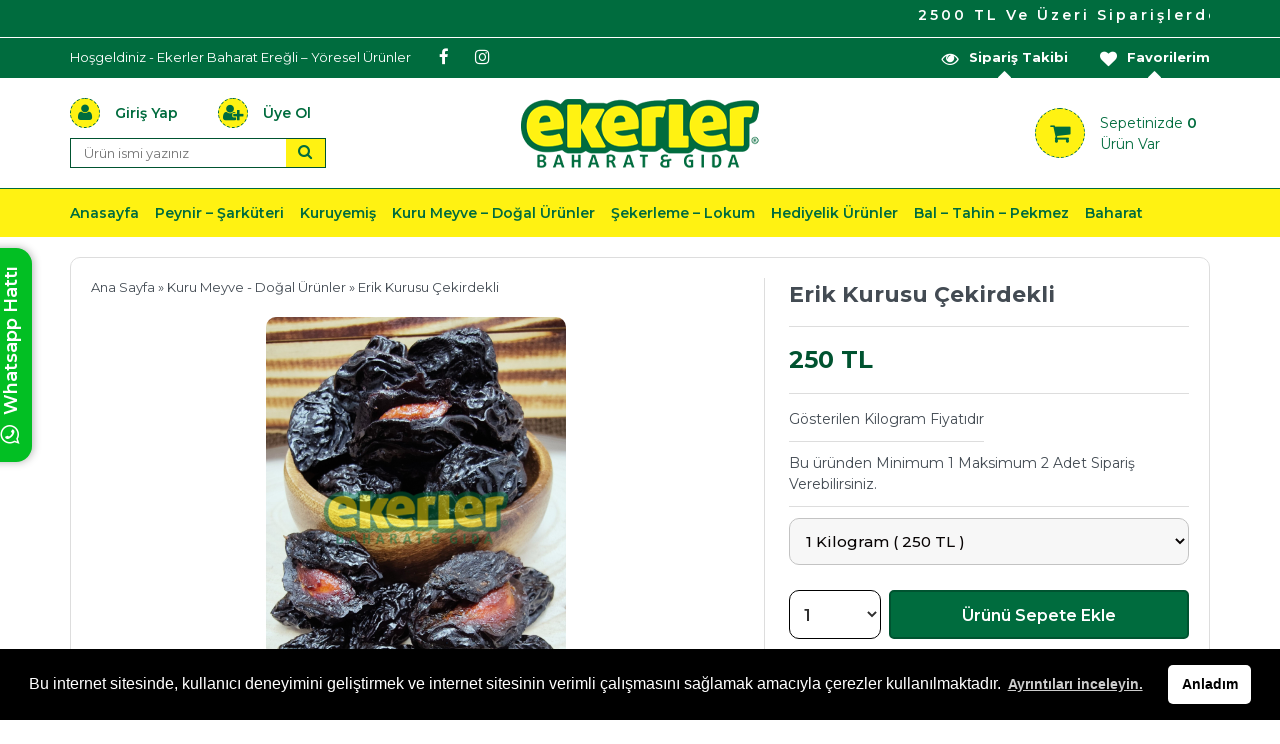

--- FILE ---
content_type: text/html; charset=UTF-8
request_url: https://ekerleryoresel.com/kuru-meyve-dogal-urunler/erik-kurusu-cekirdekli/?islem=ekle&id=9879
body_size: 10180
content:

<!DOCTYPE html>
<html lang="tr-TR">
<head>
<meta charset="utf-8">
<meta name="language" content="TR" />
<meta name="viewport" content="width=device-width, initial-scale=1, maximum-scale=1, user-scalable=no">


<link rel="profile" href="https://gmpg.org/xfn/11">
<link rel="shortcut icon" href="https://ekerleryoresel.com/wp-content/themes/2021/i/favicon.ico" type="image/x-icon"/>
<link rel="stylesheet" href="https://ekerleryoresel.com/wp-content/themes/2021/style.css" type="text/css" />
<link rel="stylesheet" href="https://ekerleryoresel.com/wp-content/themes/2021/hikaye/hikaye.css" type="text/css" />
<link rel="stylesheet" href="https://ekerleryoresel.com/wp-content/themes/2021/js/animate.css" type="text/css" />
<link rel="stylesheet" href="https://ekerleryoresel.com/wp-content/themes/2021/js/font/css/font-awesome.min.css" />

<script type="text/javascript" src="https://ekerleryoresel.com/wp-content/themes/2021/js/jquery.js"></script>
<script type="text/javascript" src="https://ekerleryoresel.com/wp-content/themes/2021/js/tabcontent.js"></script>
<script type="text/javascript" src="https://ekerleryoresel.com/wp-content/themes/2021/js/maskedinput.min.js"></script>

<link rel="stylesheet" type="text/css" href="https://ekerleryoresel.com/wp-content/themes/2021/js/slick/slick.css">
<link rel="stylesheet" type="text/css" href="https://ekerleryoresel.com/wp-content/themes/2021/js/slick/slick-theme.css">
<script src="https://ekerleryoresel.com/wp-content/themes/2021/js/slick/slick-2.js" type="text/javascript" charset="utf-8"></script>


		<!-- All in One SEO 4.4.3 - aioseo.com -->
		<title>Erik Kurusu Çekirdekli - Ekerler Baharat Ereğli - Yöresel Ürünler</title>
		<meta name="description" content="Erik Kurusu Çekirdekli Ekerler Baharat Ereğli kalitesiyle sizlerle. Erik Kurusu Çekirdekli ürünümüzü inceleyip isterseniz hemen sipariş verebilirsiniz." />
		<meta name="robots" content="max-image-preview:large" />
		<link rel="canonical" href="https://ekerleryoresel.com/kuru-meyve-dogal-urunler/erik-kurusu-cekirdekli/" />
		<meta name="generator" content="All in One SEO (AIOSEO) 4.4.3" />

		<!-- Global site tag (gtag.js) - Google Analytics -->
<script async src="https://www.googletagmanager.com/gtag/js?id=G-6QGS70VN9F"></script>
<script>
  window.dataLayer = window.dataLayer || [];
  function gtag(){dataLayer.push(arguments);}
  gtag('js', new Date());

  gtag('config', 'G-6QGS70VN9F');
</script>
		<meta property="og:locale" content="tr_TR" />
		<meta property="og:site_name" content="Ekerler Baharat Ereğli - Yöresel Ürünler - Ekerler Yöresel Lezzetler. Binlerce çeşit baharat, kuruyemiş, şarküteri ürünleri, bal, salça ve bakliyat ürünlerini online satış kanalı ile Türkiye’nin her bir köşesine gönderiyoruz." />
		<meta property="og:type" content="article" />
		<meta property="og:title" content="Erik Kurusu Çekirdekli - Ekerler Baharat Ereğli - Yöresel Ürünler" />
		<meta property="og:description" content="Erik Kurusu Çekirdekli Ekerler Baharat Ereğli kalitesiyle sizlerle. Erik Kurusu Çekirdekli ürünümüzü inceleyip isterseniz hemen sipariş verebilirsiniz." />
		<meta property="og:url" content="https://ekerleryoresel.com/kuru-meyve-dogal-urunler/erik-kurusu-cekirdekli/" />
		<meta property="article:published_time" content="2021-07-09T19:21:49+00:00" />
		<meta property="article:modified_time" content="2025-11-25T07:39:06+00:00" />
		<meta name="twitter:card" content="summary" />
		<meta name="twitter:title" content="Erik Kurusu Çekirdekli - Ekerler Baharat Ereğli - Yöresel Ürünler" />
		<meta name="twitter:description" content="Erik Kurusu Çekirdekli Ekerler Baharat Ereğli kalitesiyle sizlerle. Erik Kurusu Çekirdekli ürünümüzü inceleyip isterseniz hemen sipariş verebilirsiniz." />
		<script type="application/ld+json" class="aioseo-schema">
			{"@context":"https:\/\/schema.org","@graph":[{"@type":"BlogPosting","@id":"https:\/\/ekerleryoresel.com\/kuru-meyve-dogal-urunler\/erik-kurusu-cekirdekli\/#blogposting","name":"Erik Kurusu \u00c7ekirdekli - Ekerler Baharat Ere\u011fli - Y\u00f6resel \u00dcr\u00fcnler","headline":"Erik Kurusu \u00c7ekirdekli","author":{"@id":"https:\/\/ekerleryoresel.com\/author\/ekerler\/#author"},"publisher":{"@id":"https:\/\/ekerleryoresel.com\/#organization"},"image":{"@type":"ImageObject","url":"https:\/\/ekerleryoresel.com\/wp-content\/uploads\/erik-kurusu-cekirdekli-scaled.jpg","width":1920,"height":2560},"datePublished":"2021-07-09T19:21:49+03:00","dateModified":"2025-11-25T07:39:06+03:00","inLanguage":"tr-TR","mainEntityOfPage":{"@id":"https:\/\/ekerleryoresel.com\/kuru-meyve-dogal-urunler\/erik-kurusu-cekirdekli\/#webpage"},"isPartOf":{"@id":"https:\/\/ekerleryoresel.com\/kuru-meyve-dogal-urunler\/erik-kurusu-cekirdekli\/#webpage"},"articleSection":"Kuru Meyve - Do\u011fal \u00dcr\u00fcnler"},{"@type":"BreadcrumbList","@id":"https:\/\/ekerleryoresel.com\/kuru-meyve-dogal-urunler\/erik-kurusu-cekirdekli\/#breadcrumblist","itemListElement":[{"@type":"ListItem","@id":"https:\/\/ekerleryoresel.com\/#listItem","position":1,"item":{"@type":"WebPage","@id":"https:\/\/ekerleryoresel.com\/","name":"Ana Sayfa","description":"Ekerler Y\u00f6resel Lezzetler. Binlerce \u00e7e\u015fit baharat, kuruyemi\u015f, \u015fark\u00fcteri \u00fcr\u00fcnleri, bal, sal\u00e7a ve bakliyat \u00fcr\u00fcnlerini online sat\u0131\u015f kanal\u0131 ile T\u00fcrkiye\u2019nin her bir k\u00f6\u015fesine g\u00f6nderiyoruz.","url":"https:\/\/ekerleryoresel.com\/"},"nextItem":"https:\/\/ekerleryoresel.com\/kategori\/kuru-meyve-dogal-urunler\/#listItem"},{"@type":"ListItem","@id":"https:\/\/ekerleryoresel.com\/kategori\/kuru-meyve-dogal-urunler\/#listItem","position":2,"item":{"@type":"WebPage","@id":"https:\/\/ekerleryoresel.com\/kategori\/kuru-meyve-dogal-urunler\/","name":"Kuru Meyve - Do\u011fal \u00dcr\u00fcnler","description":"Erik Kurusu \u00c7ekirdekli Ekerler Baharat Ere\u011fli kalitesiyle sizlerle. Erik Kurusu \u00c7ekirdekli \u00fcr\u00fcn\u00fcm\u00fcz\u00fc inceleyip isterseniz hemen sipari\u015f verebilirsiniz.","url":"https:\/\/ekerleryoresel.com\/kategori\/kuru-meyve-dogal-urunler\/"},"nextItem":"https:\/\/ekerleryoresel.com\/kuru-meyve-dogal-urunler\/erik-kurusu-cekirdekli\/#listItem","previousItem":"https:\/\/ekerleryoresel.com\/#listItem"},{"@type":"ListItem","@id":"https:\/\/ekerleryoresel.com\/kuru-meyve-dogal-urunler\/erik-kurusu-cekirdekli\/#listItem","position":3,"item":{"@type":"WebPage","@id":"https:\/\/ekerleryoresel.com\/kuru-meyve-dogal-urunler\/erik-kurusu-cekirdekli\/","name":"Erik Kurusu \u00c7ekirdekli","description":"Erik Kurusu \u00c7ekirdekli Ekerler Baharat Ere\u011fli kalitesiyle sizlerle. Erik Kurusu \u00c7ekirdekli \u00fcr\u00fcn\u00fcm\u00fcz\u00fc inceleyip isterseniz hemen sipari\u015f verebilirsiniz.","url":"https:\/\/ekerleryoresel.com\/kuru-meyve-dogal-urunler\/erik-kurusu-cekirdekli\/"},"previousItem":"https:\/\/ekerleryoresel.com\/kategori\/kuru-meyve-dogal-urunler\/#listItem"}]},{"@type":"Organization","@id":"https:\/\/ekerleryoresel.com\/#organization","name":"Ekerler Baharat Ere\u011fli - Y\u00f6resel \u00dcr\u00fcnler","url":"https:\/\/ekerleryoresel.com\/"},{"@type":"Person","@id":"https:\/\/ekerleryoresel.com\/author\/ekerler\/#author","url":"https:\/\/ekerleryoresel.com\/author\/ekerler\/","name":"ekerler","image":{"@type":"ImageObject","@id":"https:\/\/ekerleryoresel.com\/kuru-meyve-dogal-urunler\/erik-kurusu-cekirdekli\/#authorImage","url":"https:\/\/secure.gravatar.com\/avatar\/787af725be1919a172e56d2d48161e3c?s=96&d=mm&r=g","width":96,"height":96,"caption":"ekerler"}},{"@type":"WebPage","@id":"https:\/\/ekerleryoresel.com\/kuru-meyve-dogal-urunler\/erik-kurusu-cekirdekli\/#webpage","url":"https:\/\/ekerleryoresel.com\/kuru-meyve-dogal-urunler\/erik-kurusu-cekirdekli\/","name":"Erik Kurusu \u00c7ekirdekli - Ekerler Baharat Ere\u011fli - Y\u00f6resel \u00dcr\u00fcnler","description":"Erik Kurusu \u00c7ekirdekli Ekerler Baharat Ere\u011fli kalitesiyle sizlerle. Erik Kurusu \u00c7ekirdekli \u00fcr\u00fcn\u00fcm\u00fcz\u00fc inceleyip isterseniz hemen sipari\u015f verebilirsiniz.","inLanguage":"tr-TR","isPartOf":{"@id":"https:\/\/ekerleryoresel.com\/#website"},"breadcrumb":{"@id":"https:\/\/ekerleryoresel.com\/kuru-meyve-dogal-urunler\/erik-kurusu-cekirdekli\/#breadcrumblist"},"author":{"@id":"https:\/\/ekerleryoresel.com\/author\/ekerler\/#author"},"creator":{"@id":"https:\/\/ekerleryoresel.com\/author\/ekerler\/#author"},"image":{"@type":"ImageObject","url":"https:\/\/ekerleryoresel.com\/wp-content\/uploads\/erik-kurusu-cekirdekli-scaled.jpg","@id":"https:\/\/ekerleryoresel.com\/#mainImage","width":1920,"height":2560},"primaryImageOfPage":{"@id":"https:\/\/ekerleryoresel.com\/kuru-meyve-dogal-urunler\/erik-kurusu-cekirdekli\/#mainImage"},"datePublished":"2021-07-09T19:21:49+03:00","dateModified":"2025-11-25T07:39:06+03:00"},{"@type":"WebSite","@id":"https:\/\/ekerleryoresel.com\/#website","url":"https:\/\/ekerleryoresel.com\/","name":"Ekerler Baharat Ere\u011fli - Y\u00f6resel \u00dcr\u00fcnler","description":"Ekerler Y\u00f6resel Lezzetler. Binlerce \u00e7e\u015fit baharat, kuruyemi\u015f, \u015fark\u00fcteri \u00fcr\u00fcnleri, bal, sal\u00e7a ve bakliyat \u00fcr\u00fcnlerini online sat\u0131\u015f kanal\u0131 ile T\u00fcrkiye\u2019nin her bir k\u00f6\u015fesine g\u00f6nderiyoruz.","inLanguage":"tr-TR","publisher":{"@id":"https:\/\/ekerleryoresel.com\/#organization"}}]}
		</script>
		<!-- All in One SEO -->

<link rel="alternate" type="application/rss+xml" title="Ekerler Baharat Ereğli - Yöresel Ürünler &raquo; Erik Kurusu Çekirdekli yorum beslemesi" href="https://ekerleryoresel.com/kuru-meyve-dogal-urunler/erik-kurusu-cekirdekli/feed/" />
<script type="text/javascript">
window._wpemojiSettings = {"baseUrl":"https:\/\/s.w.org\/images\/core\/emoji\/14.0.0\/72x72\/","ext":".png","svgUrl":"https:\/\/s.w.org\/images\/core\/emoji\/14.0.0\/svg\/","svgExt":".svg","source":{"concatemoji":"https:\/\/ekerleryoresel.com\/wp-includes\/js\/wp-emoji-release.min.js?ver=6.2.6"}};
/*! This file is auto-generated */
!function(e,a,t){var n,r,o,i=a.createElement("canvas"),p=i.getContext&&i.getContext("2d");function s(e,t){p.clearRect(0,0,i.width,i.height),p.fillText(e,0,0);e=i.toDataURL();return p.clearRect(0,0,i.width,i.height),p.fillText(t,0,0),e===i.toDataURL()}function c(e){var t=a.createElement("script");t.src=e,t.defer=t.type="text/javascript",a.getElementsByTagName("head")[0].appendChild(t)}for(o=Array("flag","emoji"),t.supports={everything:!0,everythingExceptFlag:!0},r=0;r<o.length;r++)t.supports[o[r]]=function(e){if(p&&p.fillText)switch(p.textBaseline="top",p.font="600 32px Arial",e){case"flag":return s("\ud83c\udff3\ufe0f\u200d\u26a7\ufe0f","\ud83c\udff3\ufe0f\u200b\u26a7\ufe0f")?!1:!s("\ud83c\uddfa\ud83c\uddf3","\ud83c\uddfa\u200b\ud83c\uddf3")&&!s("\ud83c\udff4\udb40\udc67\udb40\udc62\udb40\udc65\udb40\udc6e\udb40\udc67\udb40\udc7f","\ud83c\udff4\u200b\udb40\udc67\u200b\udb40\udc62\u200b\udb40\udc65\u200b\udb40\udc6e\u200b\udb40\udc67\u200b\udb40\udc7f");case"emoji":return!s("\ud83e\udef1\ud83c\udffb\u200d\ud83e\udef2\ud83c\udfff","\ud83e\udef1\ud83c\udffb\u200b\ud83e\udef2\ud83c\udfff")}return!1}(o[r]),t.supports.everything=t.supports.everything&&t.supports[o[r]],"flag"!==o[r]&&(t.supports.everythingExceptFlag=t.supports.everythingExceptFlag&&t.supports[o[r]]);t.supports.everythingExceptFlag=t.supports.everythingExceptFlag&&!t.supports.flag,t.DOMReady=!1,t.readyCallback=function(){t.DOMReady=!0},t.supports.everything||(n=function(){t.readyCallback()},a.addEventListener?(a.addEventListener("DOMContentLoaded",n,!1),e.addEventListener("load",n,!1)):(e.attachEvent("onload",n),a.attachEvent("onreadystatechange",function(){"complete"===a.readyState&&t.readyCallback()})),(e=t.source||{}).concatemoji?c(e.concatemoji):e.wpemoji&&e.twemoji&&(c(e.twemoji),c(e.wpemoji)))}(window,document,window._wpemojiSettings);
</script>
<style type="text/css">
img.wp-smiley,
img.emoji {
	display: inline !important;
	border: none !important;
	box-shadow: none !important;
	height: 1em !important;
	width: 1em !important;
	margin: 0 0.07em !important;
	vertical-align: -0.1em !important;
	background: none !important;
	padding: 0 !important;
}
</style>
	<link rel='stylesheet' id='wp-block-library-css' href='https://ekerleryoresel.com/wp-includes/css/dist/block-library/style.min.css?ver=6.2.6' type='text/css' media='all' />
<link rel='stylesheet' id='classic-theme-styles-css' href='https://ekerleryoresel.com/wp-includes/css/classic-themes.min.css?ver=6.2.6' type='text/css' media='all' />
<style id='global-styles-inline-css' type='text/css'>
body{--wp--preset--color--black: #000000;--wp--preset--color--cyan-bluish-gray: #abb8c3;--wp--preset--color--white: #ffffff;--wp--preset--color--pale-pink: #f78da7;--wp--preset--color--vivid-red: #cf2e2e;--wp--preset--color--luminous-vivid-orange: #ff6900;--wp--preset--color--luminous-vivid-amber: #fcb900;--wp--preset--color--light-green-cyan: #7bdcb5;--wp--preset--color--vivid-green-cyan: #00d084;--wp--preset--color--pale-cyan-blue: #8ed1fc;--wp--preset--color--vivid-cyan-blue: #0693e3;--wp--preset--color--vivid-purple: #9b51e0;--wp--preset--gradient--vivid-cyan-blue-to-vivid-purple: linear-gradient(135deg,rgba(6,147,227,1) 0%,rgb(155,81,224) 100%);--wp--preset--gradient--light-green-cyan-to-vivid-green-cyan: linear-gradient(135deg,rgb(122,220,180) 0%,rgb(0,208,130) 100%);--wp--preset--gradient--luminous-vivid-amber-to-luminous-vivid-orange: linear-gradient(135deg,rgba(252,185,0,1) 0%,rgba(255,105,0,1) 100%);--wp--preset--gradient--luminous-vivid-orange-to-vivid-red: linear-gradient(135deg,rgba(255,105,0,1) 0%,rgb(207,46,46) 100%);--wp--preset--gradient--very-light-gray-to-cyan-bluish-gray: linear-gradient(135deg,rgb(238,238,238) 0%,rgb(169,184,195) 100%);--wp--preset--gradient--cool-to-warm-spectrum: linear-gradient(135deg,rgb(74,234,220) 0%,rgb(151,120,209) 20%,rgb(207,42,186) 40%,rgb(238,44,130) 60%,rgb(251,105,98) 80%,rgb(254,248,76) 100%);--wp--preset--gradient--blush-light-purple: linear-gradient(135deg,rgb(255,206,236) 0%,rgb(152,150,240) 100%);--wp--preset--gradient--blush-bordeaux: linear-gradient(135deg,rgb(254,205,165) 0%,rgb(254,45,45) 50%,rgb(107,0,62) 100%);--wp--preset--gradient--luminous-dusk: linear-gradient(135deg,rgb(255,203,112) 0%,rgb(199,81,192) 50%,rgb(65,88,208) 100%);--wp--preset--gradient--pale-ocean: linear-gradient(135deg,rgb(255,245,203) 0%,rgb(182,227,212) 50%,rgb(51,167,181) 100%);--wp--preset--gradient--electric-grass: linear-gradient(135deg,rgb(202,248,128) 0%,rgb(113,206,126) 100%);--wp--preset--gradient--midnight: linear-gradient(135deg,rgb(2,3,129) 0%,rgb(40,116,252) 100%);--wp--preset--duotone--dark-grayscale: url('#wp-duotone-dark-grayscale');--wp--preset--duotone--grayscale: url('#wp-duotone-grayscale');--wp--preset--duotone--purple-yellow: url('#wp-duotone-purple-yellow');--wp--preset--duotone--blue-red: url('#wp-duotone-blue-red');--wp--preset--duotone--midnight: url('#wp-duotone-midnight');--wp--preset--duotone--magenta-yellow: url('#wp-duotone-magenta-yellow');--wp--preset--duotone--purple-green: url('#wp-duotone-purple-green');--wp--preset--duotone--blue-orange: url('#wp-duotone-blue-orange');--wp--preset--font-size--small: 13px;--wp--preset--font-size--medium: 20px;--wp--preset--font-size--large: 36px;--wp--preset--font-size--x-large: 42px;--wp--preset--spacing--20: 0.44rem;--wp--preset--spacing--30: 0.67rem;--wp--preset--spacing--40: 1rem;--wp--preset--spacing--50: 1.5rem;--wp--preset--spacing--60: 2.25rem;--wp--preset--spacing--70: 3.38rem;--wp--preset--spacing--80: 5.06rem;--wp--preset--shadow--natural: 6px 6px 9px rgba(0, 0, 0, 0.2);--wp--preset--shadow--deep: 12px 12px 50px rgba(0, 0, 0, 0.4);--wp--preset--shadow--sharp: 6px 6px 0px rgba(0, 0, 0, 0.2);--wp--preset--shadow--outlined: 6px 6px 0px -3px rgba(255, 255, 255, 1), 6px 6px rgba(0, 0, 0, 1);--wp--preset--shadow--crisp: 6px 6px 0px rgba(0, 0, 0, 1);}:where(.is-layout-flex){gap: 0.5em;}body .is-layout-flow > .alignleft{float: left;margin-inline-start: 0;margin-inline-end: 2em;}body .is-layout-flow > .alignright{float: right;margin-inline-start: 2em;margin-inline-end: 0;}body .is-layout-flow > .aligncenter{margin-left: auto !important;margin-right: auto !important;}body .is-layout-constrained > .alignleft{float: left;margin-inline-start: 0;margin-inline-end: 2em;}body .is-layout-constrained > .alignright{float: right;margin-inline-start: 2em;margin-inline-end: 0;}body .is-layout-constrained > .aligncenter{margin-left: auto !important;margin-right: auto !important;}body .is-layout-constrained > :where(:not(.alignleft):not(.alignright):not(.alignfull)){max-width: var(--wp--style--global--content-size);margin-left: auto !important;margin-right: auto !important;}body .is-layout-constrained > .alignwide{max-width: var(--wp--style--global--wide-size);}body .is-layout-flex{display: flex;}body .is-layout-flex{flex-wrap: wrap;align-items: center;}body .is-layout-flex > *{margin: 0;}:where(.wp-block-columns.is-layout-flex){gap: 2em;}.has-black-color{color: var(--wp--preset--color--black) !important;}.has-cyan-bluish-gray-color{color: var(--wp--preset--color--cyan-bluish-gray) !important;}.has-white-color{color: var(--wp--preset--color--white) !important;}.has-pale-pink-color{color: var(--wp--preset--color--pale-pink) !important;}.has-vivid-red-color{color: var(--wp--preset--color--vivid-red) !important;}.has-luminous-vivid-orange-color{color: var(--wp--preset--color--luminous-vivid-orange) !important;}.has-luminous-vivid-amber-color{color: var(--wp--preset--color--luminous-vivid-amber) !important;}.has-light-green-cyan-color{color: var(--wp--preset--color--light-green-cyan) !important;}.has-vivid-green-cyan-color{color: var(--wp--preset--color--vivid-green-cyan) !important;}.has-pale-cyan-blue-color{color: var(--wp--preset--color--pale-cyan-blue) !important;}.has-vivid-cyan-blue-color{color: var(--wp--preset--color--vivid-cyan-blue) !important;}.has-vivid-purple-color{color: var(--wp--preset--color--vivid-purple) !important;}.has-black-background-color{background-color: var(--wp--preset--color--black) !important;}.has-cyan-bluish-gray-background-color{background-color: var(--wp--preset--color--cyan-bluish-gray) !important;}.has-white-background-color{background-color: var(--wp--preset--color--white) !important;}.has-pale-pink-background-color{background-color: var(--wp--preset--color--pale-pink) !important;}.has-vivid-red-background-color{background-color: var(--wp--preset--color--vivid-red) !important;}.has-luminous-vivid-orange-background-color{background-color: var(--wp--preset--color--luminous-vivid-orange) !important;}.has-luminous-vivid-amber-background-color{background-color: var(--wp--preset--color--luminous-vivid-amber) !important;}.has-light-green-cyan-background-color{background-color: var(--wp--preset--color--light-green-cyan) !important;}.has-vivid-green-cyan-background-color{background-color: var(--wp--preset--color--vivid-green-cyan) !important;}.has-pale-cyan-blue-background-color{background-color: var(--wp--preset--color--pale-cyan-blue) !important;}.has-vivid-cyan-blue-background-color{background-color: var(--wp--preset--color--vivid-cyan-blue) !important;}.has-vivid-purple-background-color{background-color: var(--wp--preset--color--vivid-purple) !important;}.has-black-border-color{border-color: var(--wp--preset--color--black) !important;}.has-cyan-bluish-gray-border-color{border-color: var(--wp--preset--color--cyan-bluish-gray) !important;}.has-white-border-color{border-color: var(--wp--preset--color--white) !important;}.has-pale-pink-border-color{border-color: var(--wp--preset--color--pale-pink) !important;}.has-vivid-red-border-color{border-color: var(--wp--preset--color--vivid-red) !important;}.has-luminous-vivid-orange-border-color{border-color: var(--wp--preset--color--luminous-vivid-orange) !important;}.has-luminous-vivid-amber-border-color{border-color: var(--wp--preset--color--luminous-vivid-amber) !important;}.has-light-green-cyan-border-color{border-color: var(--wp--preset--color--light-green-cyan) !important;}.has-vivid-green-cyan-border-color{border-color: var(--wp--preset--color--vivid-green-cyan) !important;}.has-pale-cyan-blue-border-color{border-color: var(--wp--preset--color--pale-cyan-blue) !important;}.has-vivid-cyan-blue-border-color{border-color: var(--wp--preset--color--vivid-cyan-blue) !important;}.has-vivid-purple-border-color{border-color: var(--wp--preset--color--vivid-purple) !important;}.has-vivid-cyan-blue-to-vivid-purple-gradient-background{background: var(--wp--preset--gradient--vivid-cyan-blue-to-vivid-purple) !important;}.has-light-green-cyan-to-vivid-green-cyan-gradient-background{background: var(--wp--preset--gradient--light-green-cyan-to-vivid-green-cyan) !important;}.has-luminous-vivid-amber-to-luminous-vivid-orange-gradient-background{background: var(--wp--preset--gradient--luminous-vivid-amber-to-luminous-vivid-orange) !important;}.has-luminous-vivid-orange-to-vivid-red-gradient-background{background: var(--wp--preset--gradient--luminous-vivid-orange-to-vivid-red) !important;}.has-very-light-gray-to-cyan-bluish-gray-gradient-background{background: var(--wp--preset--gradient--very-light-gray-to-cyan-bluish-gray) !important;}.has-cool-to-warm-spectrum-gradient-background{background: var(--wp--preset--gradient--cool-to-warm-spectrum) !important;}.has-blush-light-purple-gradient-background{background: var(--wp--preset--gradient--blush-light-purple) !important;}.has-blush-bordeaux-gradient-background{background: var(--wp--preset--gradient--blush-bordeaux) !important;}.has-luminous-dusk-gradient-background{background: var(--wp--preset--gradient--luminous-dusk) !important;}.has-pale-ocean-gradient-background{background: var(--wp--preset--gradient--pale-ocean) !important;}.has-electric-grass-gradient-background{background: var(--wp--preset--gradient--electric-grass) !important;}.has-midnight-gradient-background{background: var(--wp--preset--gradient--midnight) !important;}.has-small-font-size{font-size: var(--wp--preset--font-size--small) !important;}.has-medium-font-size{font-size: var(--wp--preset--font-size--medium) !important;}.has-large-font-size{font-size: var(--wp--preset--font-size--large) !important;}.has-x-large-font-size{font-size: var(--wp--preset--font-size--x-large) !important;}
.wp-block-navigation a:where(:not(.wp-element-button)){color: inherit;}
:where(.wp-block-columns.is-layout-flex){gap: 2em;}
.wp-block-pullquote{font-size: 1.5em;line-height: 1.6;}
</style>
<link rel='stylesheet' id='nsc_bar_nice-cookie-consent-css' href='https://ekerleryoresel.com/wp-content/plugins/beautiful-and-responsive-cookie-consent/public/cookieNSCconsent.min.css?ver=2.15.0' type='text/css' media='all' />
<link rel='stylesheet' id='jquery-auto-complete-css' href='https://ekerleryoresel.com/wp-content/themes/2021/js/jquery.auto-complete.css?ver=1.0.7' type='text/css' media='all' />
<script type='text/javascript' src='https://ekerleryoresel.com/wp-content/themes/2021/admin/js/javas.js?ver=1.0' id='javas-js'></script>
<script type='text/javascript' src='https://ekerleryoresel.com/wp-includes/js/jquery/jquery.min.js?ver=3.6.4' id='jquery-core-js'></script>
<script type='text/javascript' src='https://ekerleryoresel.com/wp-includes/js/jquery/jquery-migrate.min.js?ver=3.4.0' id='jquery-migrate-js'></script>
<link rel="https://api.w.org/" href="https://ekerleryoresel.com/wp-json/" /><link rel="alternate" type="application/json" href="https://ekerleryoresel.com/wp-json/wp/v2/posts/1434" /><link rel="EditURI" type="application/rsd+xml" title="RSD" href="https://ekerleryoresel.com/xmlrpc.php?rsd" />
<link rel="wlwmanifest" type="application/wlwmanifest+xml" href="https://ekerleryoresel.com/wp-includes/wlwmanifest.xml" />
<link rel='shortlink' href='https://ekerleryoresel.com/?p=1434' />
<link rel="alternate" type="application/json+oembed" href="https://ekerleryoresel.com/wp-json/oembed/1.0/embed?url=https%3A%2F%2Fekerleryoresel.com%2Fkuru-meyve-dogal-urunler%2Ferik-kurusu-cekirdekli%2F" />
<link rel="alternate" type="text/xml+oembed" href="https://ekerleryoresel.com/wp-json/oembed/1.0/embed?url=https%3A%2F%2Fekerleryoresel.com%2Fkuru-meyve-dogal-urunler%2Ferik-kurusu-cekirdekli%2F&#038;format=xml" />

</head>

<body>

<div class="uyari-k22">
<div class="ortala">
<marquee direction="left" width="100%">2500 TL Ve Üzeri Siparişlerde Ücretsiz Kargo...</marquee>
</div>
</div>

<div id="mydiv"><p>Bu Ürün Stoklarımızda Bulunmuyor. Daha Sonra Tekrar Deneyiniz.</p></div><script>setTimeout(function() { $("#mydiv").fadeOut("fast"); }, 2000);</script>

<div class="tamsite">

<div class="ust">
<div class="ortala">

<div class="ustsol">
<span>Hoşgeldiniz - Ekerler Baharat Ereğli &#8211; Yöresel Ürünler</span>
<a href="https://www.facebook.com/ekerler_yoresel/" target="_blank"><i class="fa fa-facebook"></i></a><a href="https://www.instagram.com/ekerler_yoresel/" target="_blank"><i class="fa fa-instagram"></i></a></div>

<div class="ustsag">
<p><a href="https://ekerleryoresel.com/hesabim"><i class="fa fa-heart"></i>Favorilerim</a></p>
<p><a href="https://ekerleryoresel.com/siparisler/"><i class="fa fa-eye"></i>Sipariş Takibi</a></p>
</div>

</div>
</div>

<div class="tmz"></div>

<div class="ortala">

<div class="ilkbar">

<a href="https://ekerleryoresel.com/hesabim"><i class="fa fa-user"></i><p>Giriş Yap</p></a>
<a href="https://ekerleryoresel.com/hesabim?sayfa=uyelik"><i class="fa fa-user-plus"></i><p>Üye Ol</p></a>

<div class="arama">
<form id="searchform" method="post" action="https://ekerleryoresel.com">
<input type="text" placeholder="Ürün ismi yazınız" name="s" id="searchbox" class="search-autocomplete" />
<button type="submit" id="searchbutton"><i class="fa fa-search"></i></button>
</form>
</div>

</div>

<div class="logo"><a href="https://ekerleryoresel.com" title="Ekerler Baharat Ereğli &#8211; Yöresel Ürünler"></a></div>

<div class="usepet2">

<a href="https://ekerleryoresel.com/sepet/">
<p>Sepetinizde <b>0</b> Ürün Var</p>
<i class="fa fa-shopping-cart"></i>
</a>

</div>

</div>

<div class="tmz"></div>

<div class="ara-alan">
<div class="ortala1">
<div id="anamenu" class="menu-ust-menu-container"><ul id="menu-ust-menu" class="anamenu"><li id="menu-item-1124"><a href="https://ekerleryoresel.com/"><img src="">Anasayfa</a></li>
<li id="menu-item-106"><a href="https://ekerleryoresel.com/kategori/peynir-sarkuteri/"><img src="">Peynir &#8211; Şarküteri</a></li>
<li id="menu-item-107"><a href="https://ekerleryoresel.com/kategori/kuruyemis/"><img src="">Kuruyemiş</a></li>
<li id="menu-item-987"><a href="https://ekerleryoresel.com/kategori/kuru-meyve-dogal-urunler/"><img src="">Kuru Meyve &#8211; Doğal Ürünler</a></li>
<li id="menu-item-108"><a href="https://ekerleryoresel.com/kategori/sekerleme-lokum/"><img src="">Şekerleme &#8211; Lokum</a></li>
<li id="menu-item-1122"><a href="https://ekerleryoresel.com/kategori/hediyelik-urunler/"><img src="">Hediyelik Ürünler</a></li>
<li id="menu-item-110"><a href="https://ekerleryoresel.com/kategori/bal-tahin-pekmez/"><img src="">Bal &#8211; Tahin &#8211; Pekmez</a></li>
<li id="menu-item-105"><a href="https://ekerleryoresel.com/kategori/baharat/"><img src="">Baharat</a></li>
<li id="menu-item-284"><a href="https://ekerleryoresel.com/kategori/bakliyat/"><img src="">Bakliyat</a></li>
</ul></div></div>
</div>

<div class="tmz"></div>


<div class="ortala">


<div class="tambar">
<div class="ickapla">



<div class="dtysol">
<div class="neredeyim"><a href="https://ekerleryoresel.com">Ana Sayfa</a>  &raquo;  <a href="https://ekerleryoresel.com/kategori/kuru-meyve-dogal-urunler/">Kuru Meyve - Doğal Ürünler</a> &raquo; Erik Kurusu Çekirdekli</div>
<div class="manset icgaleri">


<section class="vertical-center1 slider">

<div class="mansetic"><a data-fancybox-group="tfgallery" data-fancybox="gallery" href="https://ekerleryoresel.com/wp-content/uploads/erik-kurusu-cekirdekli-scaled.jpg"><img src="https://ekerleryoresel.com/wp-content/uploads/erik-kurusu-cekirdekli-scaled.jpg" alt="foto" /></a></div>
<div class="mansetic"><a data-fancybox-group="tfgallery" data-fancybox="gallery" href="https://ekerleryoresel.com/wp-content/uploads/erik-kurusu-cekirdekli-1-scaled.jpg"><img src="https://ekerleryoresel.com/wp-content/uploads/erik-kurusu-cekirdekli-1-scaled.jpg" alt="foto" /></a></div>

</section>

</div>

<script type="text/javascript">
$(document).on('ready', function() {
	$(".vertical-center1").slick({
		slidesPerRow: 1,
		slidesToShow: 1,
		slidesToScroll: 1,
		autoplay: true,
		dots: false,
		vertical: false,
		centerMode: false,
		arrows: true,
		nextArrow: '<i class="fa fa-arrow-right enikinci"></i>',
		prevArrow: '<i class="fa fa-arrow-left enbirinci"></i>',
	});
});
</script></div>

<div class="dtysag">

<div class="urun-dty-sag">

<h1>Erik Kurusu Çekirdekli</h1>

<div class="urun-dty-fiyat">
<span> </span><p>250 TL</p>
</div>

<div class="tmz"></div>

 

<div class="kisakisa">
<p>Gösterilen Kilogram Fiyatıdır</p>
<p>Bu üründen Minimum 1 Maksimum 2 Adet Sipariş Verebilirsiniz.</p>
</div>

<div class="tmz"></div>

<div class="dty-butonlar">



<form method="get" action="">



<select name="ozellik" class="yrm-sec">
<option value="1 Kilogram">1 Kilogram ( 250 TL )</option>
<option value="750 Gram">750 Gram ( 187.5 TL )</option>
<option value="500 Gram">500 Gram ( 125 TL )</option>
</select>


<select name="adet" class="dty-sec">
<option value="1">1</option><option value="2">2</option> 
</select>

<input type="hidden" name="islem" value="ekle" readonly />
<input type="hidden" name="id" value="1434" readonly />

<input type="submit" value="Ürünü Sepete Ekle" class="dty-tamam" />

</form>



</div>

<a href="https://api.whatsapp.com/send?phone=905323820200&text=Erik Kurusu Çekirdekli hakkında bilgi almak istiyorum..." class="sepetwhatsapp" target="_blank">
<i class="fa fa-whatsapp"></i> Whatsapp'dan Bilgi Almak İster misiniz ?</a>

<div class="dty-text">


<div class="tmz"></div>

<p><b>Stok Kodu : </b> 2710316</p>

</div>


</div>

</div>

<div class="tmz"></div>

<div class="icmenu">
<div id="fetabs">
<ul>
<li class="selected"><a href="#" rel="fetab1"><i class="fa fa-info-circle"></i> Ürün Açıklaması</a></li>
<li><a href="#" rel="fetab2"><i class="fa fa-comments"></i> Önerileriniz</a></li>
<li><a href="#" rel="fetab3"><i class="fa fa-shopping-cart"></i> Teslimat & İade & Ödeme</a></li>
<li><a href="#" rel="fetab4"><i class="fa fa-eye"></i> Yorumlar</a></li>
</ul>
</div>
</div>

<div id="fetab1">
<div class="icerik"></div>
<!-- Go to www.addthis.com/dashboard to customize your tools --> <script type="text/javascript" src="//s7.addthis.com/js/300/addthis_widget.js#pubid=ra-60d77f6fadcb8faf"></script> 
<div class="tmz"></div>
<div class="sosyal">
<p>Ürünü Sosyal Medyada Tanıdıklarınıza Önermek İster misiniz ?</p>
<!-- Go to www.addthis.com/dashboard to customize your tools --> <div class="addthis_inline_share_toolbox"></div> 
</div>
<div class="tmz"></div></div>

<div id="fetab2">
<div class="icerik">

<form method="post" action="">

<input class="yrm-input" type="text" name="adsoyad" value="" placeholder="Adınız - Soyadınız" />

<input class="yrm-input" type="text" name="telefon" value="" placeholder="Telefon Numaranız" />

<select class="yrm-sec" name="sorun">
<option value="Ürün Açıklaması Yetersiz">Ürün Açıklaması Yetersiz</option>
<option value="Açıklamada Verilen Bilgilerde Problem Var">Açıklamada Verilen Bilgilerde Problem Var</option>
<option value="Sayfada Teknik Bir Problem Var">Sayfada Teknik Bir Problem Var</option>
<option value="Fiyat Bilgisinde Problem Var">Fiyat Bilgisinde Problem Var</option>
<option value="Ürün Fiyatı Diğer Sitelerde Daha Uygun Var">Ürün Fiyatı Diğer Sitelerde Daha Uygun Var</option>
<option value="Ürün Fotoğrafı Hatalı - Açılmıyor">Ürün Fotoğrafı Hatalı - Açılmıyor</option>
</select>

<textarea class="yrm-text" name="detay" rows="5" placeholder="Mesajınız"></textarea>

<button type="submit" class="yrm-tamam">Formu Gönderin</button>

</form></div>
</div>

<div id="fetab3">
<div class="icerik">
<p><b>Teslimat Süreci</b></p>

<div class="bos20"></div>

<p><b>İade Süreci</b></p>

<div class="bos20"></div>

<p><b>Ödeme ve Taksit İmkanları</b></p>
<p>3D Secure hizmeti sayesinde güvenli ödeme sistemi ile gönül rahatlığıyla alışverişini yapabilirsiniz.</p>
<p>Havale, kredi ve banka kartı ödeme seçenekleri ile sipariş oluşturabilirsiniz.</p></div>
</div>

<div id="fetab4">

<div class="sayfabaslik"><p>YORUMLARINIZI PAYLAŞIN</p></div>

<form action="https://ekerleryoresel.com/wp-comments-post.php" method="post" id="commentform">

<input type="text" name="author" id="name" value="" tabindex="1" class="yrm-input" placeholder="Adınız - Soyadınız" />
<input type="text" name="email" id="email" value="" tabindex="2" class="yrm-input yarim" placeholder="E-Posta Adresiniz" />
<div class="tmz"></div>

<textarea name="comment" id="yorumlar" tabindex="4" class="yrm-text" placeholder="Ürün Hakkında Yorumunuz" rows="" cols="" ></textarea>

<input type="hidden" name="comment_post_ID" value="1434" />
<input name="submit" type="submit" id="submit" tabindex="5" value="- Yorumu Gönder -" class="yrm-tamam" />

</form>

</div>

<script type="text/javascript">
var mytabs=new ddtabcontent("fetabs")
mytabs.setpersist(false)
mytabs.setselectedClassTarget("linkparent") 
mytabs.init()
</script>


</div>

<div class="tmz"></div>

<div class="urunkutu">
<div class="urunbaslik"><p>Sizin İçin Seçtiklerimiz</p></div>
<div class="urunler">
<div class="urun">
<div class="urunic">
<a href="https://ekerleryoresel.com/sekerleme-lokum/gullu-lokum/" title="Güllü Lokum"><img src="https://ekerleryoresel.com/wp-content/uploads/bfi_thumb/gullu-lokum-1-1-scaled-pcd6ybtk5cjkdba7s6qe9c79g3qjb9hbuq024uiufu.jpg" alt="Güllü Lokum" /></a>
<div class="urunsag">
<p><a href="https://ekerleryoresel.com/sekerleme-lokum/gullu-lokum/" title="Güllü Lokum">Güllü Lokum</a></p>
<div class="urunfiyat">
<span> </span><p>125 TL</p>
</div>
</div>
<div class="butonlar">
<a href="https://ekerleryoresel.com/sekerleme-lokum/gullu-lokum/"><i class="fa fa-sign-in"></i> İncele</a>
<a class="yanyok" href="?islem=ekle&id=1266"><i class="fa fa-sign-in"></i> Sepete Ekle</a>
</div>
</div>
</div>
<div class="urun">
<div class="urunic">
<a href="https://ekerleryoresel.com/peynir-sarkuteri/sahin-pastirma/" title="Pastırma Kg"><img src="https://ekerleryoresel.com/wp-content/uploads/bfi_thumb/IMG_7167-Kopya-scaled-e1668840205871-pxxidxhksg02vtuv18e7l38s01fgs9x4h01fmyr4be.jpg" alt="Pastırma Kg" /></a>
<div class="urunsag">
<p><a href="https://ekerleryoresel.com/peynir-sarkuteri/sahin-pastirma/" title="Pastırma Kg">Pastırma Kg</a></p>
<div class="urunfiyat">
<span> </span><p>1950 TL</p>
</div>
</div>
<div class="butonlar">
<a href="https://ekerleryoresel.com/peynir-sarkuteri/sahin-pastirma/"><i class="fa fa-sign-in"></i> İncele</a>
<a class="yanyok" href="?islem=ekle&id=4208"><i class="fa fa-sign-in"></i> Sepete Ekle</a>
</div>
</div>
</div>
<div class="urun">
<div class="urunic">
<a href="https://ekerleryoresel.com/sekerleme-lokum/pasa-findikli-lokum/" title="Paşa Fındıklı Lokum"><img src="https://ekerleryoresel.com/wp-content/uploads/bfi_thumb/pasa-findikli-lokum-1-pcd6o8zuvaqvvtx8mtweivrc5deus3gxsu6mw1gt5m.jpeg" alt="Paşa Fındıklı Lokum" /></a>
<div class="urunsag">
<p><a href="https://ekerleryoresel.com/sekerleme-lokum/pasa-findikli-lokum/" title="Paşa Fındıklı Lokum">Paşa Fındıklı Lokum</a></p>
<div class="urunfiyat">
<span> </span><p>250 TL</p>
</div>
</div>
<div class="butonlar">
<a href="https://ekerleryoresel.com/sekerleme-lokum/pasa-findikli-lokum/"><i class="fa fa-sign-in"></i> İncele</a>
<a class="yanyok" href="?islem=ekle&id=2092"><i class="fa fa-sign-in"></i> Sepete Ekle</a>
</div>
</div>
</div>
<div class="urun">
<div class="urunic">
<a href="https://ekerleryoresel.com/kuru-meyve-dogal-urunler/baharatli-cips-tarhana/" title="Baharatlı Cips Tarhana"><img src="https://ekerleryoresel.com/wp-content/uploads/bfi_thumb/WhatsApp-Image-2022-02-19-at-11.59.39-pkqjna51nk3dddbtuclbk5tdgvxwf4mtkd5183rli2.jpeg" alt="Baharatlı Cips Tarhana" /></a>
<div class="urunsag">
<p><a href="https://ekerleryoresel.com/kuru-meyve-dogal-urunler/baharatli-cips-tarhana/" title="Baharatlı Cips Tarhana">Baharatlı Cips Tarhana</a></p>
<div class="urunfiyat">
<span> </span><p>220 TL</p>
</div>
</div>
<div class="butonlar">
<a href="https://ekerleryoresel.com/kuru-meyve-dogal-urunler/baharatli-cips-tarhana/"><i class="fa fa-sign-in"></i> İncele</a>
<a class="yanyok" href="?islem=ekle&id=5113"><i class="fa fa-sign-in"></i> Sepete Ekle</a>
</div>
</div>
</div>
</div>
</div>
</div>

</div>

<div class="tmz"></div>

<div class="footer-ust">
<div class="ortala">
<p>Ekerler Yöresel Lezzetler. Binlerce çeşit baharat, kuruyemiş, şarküteri ürünleri, bal, salça ve bakliyat ürünlerini online satış kanalı ile Türkiye’nin her bir köşesine gönderiyoruz. - İyi Alışverişler Dileriz.</p>
</div>
</div>

<div class="tmz"></div>

<div class="footer">
<div class="footerx">
<div class="ortala">

<div class="menualani">
<div class="logo"><a href="https://ekerleryoresel.com"></a></div>
</div>

<div class="menualani2">
<p>KURUMSAL</p>
<div id="altmenu" class="menu-footer-menu-1-container"><ul id="menu-footer-menu-1" class="altmenu"><li id="menu-item-35" class="menu-item menu-item-type-post_type menu-item-object-page menu-item-35"><a href="https://ekerleryoresel.com/hakkimizda/">Hakkımızda</a></li>
<li id="menu-item-33" class="menu-item menu-item-type-post_type menu-item-object-page menu-item-33"><a href="https://ekerleryoresel.com/magazamiz/">Mağazamız</a></li>
<li id="menu-item-34" class="menu-item menu-item-type-post_type menu-item-object-page menu-item-34"><a href="https://ekerleryoresel.com/iletisim/">İletişim</a></li>
<li id="menu-item-2565" class="menu-item menu-item-type-post_type menu-item-object-page menu-item-2565"><a href="https://ekerleryoresel.com/kvkk-aydinlatma-metni/">KVKK Aydınlatma Metni</a></li>
<li id="menu-item-2589" class="menu-item menu-item-type-post_type menu-item-object-page menu-item-2589"><a href="https://ekerleryoresel.com/gizlilik-sozlesmesi/">Gizlilik Sözleşmesi</a></li>
<li id="menu-item-2590" class="menu-item menu-item-type-post_type menu-item-object-page menu-item-2590"><a href="https://ekerleryoresel.com/uyelik-sozlesmesi/">Üyelik Sözleşmesi</a></li>
<li id="menu-item-4030" class="menu-item menu-item-type-post_type menu-item-object-page menu-item-4030"><a href="https://ekerleryoresel.com/cerez-cookie-politikasi/">Çerez ( Cookie ) Politikası</a></li>
</ul></div></div>

<div class="menualani2">
<p>KATEGORİLER</p>
<div id="altmenu" class="menu-ust-menu-container"><ul id="menu-ust-menu-1" class="altmenu"><li id="menu-item-1124" class="menu-item menu-item-type-custom menu-item-object-custom menu-item-home menu-item-1124"><a href="https://ekerleryoresel.com/">Anasayfa</a></li>
<li id="menu-item-106" class="menu-item menu-item-type-taxonomy menu-item-object-category menu-item-106"><a href="https://ekerleryoresel.com/kategori/peynir-sarkuteri/">Peynir &#8211; Şarküteri</a></li>
<li id="menu-item-107" class="menu-item menu-item-type-taxonomy menu-item-object-category menu-item-107"><a href="https://ekerleryoresel.com/kategori/kuruyemis/">Kuruyemiş</a></li>
<li id="menu-item-987" class="menu-item menu-item-type-taxonomy menu-item-object-category current-post-ancestor current-menu-parent current-post-parent menu-item-987"><a href="https://ekerleryoresel.com/kategori/kuru-meyve-dogal-urunler/">Kuru Meyve &#8211; Doğal Ürünler</a></li>
<li id="menu-item-108" class="menu-item menu-item-type-taxonomy menu-item-object-category menu-item-108"><a href="https://ekerleryoresel.com/kategori/sekerleme-lokum/">Şekerleme &#8211; Lokum</a></li>
<li id="menu-item-1122" class="menu-item menu-item-type-taxonomy menu-item-object-category menu-item-1122"><a href="https://ekerleryoresel.com/kategori/hediyelik-urunler/">Hediyelik Ürünler</a></li>
<li id="menu-item-110" class="menu-item menu-item-type-taxonomy menu-item-object-category menu-item-110"><a href="https://ekerleryoresel.com/kategori/bal-tahin-pekmez/">Bal &#8211; Tahin &#8211; Pekmez</a></li>
<li id="menu-item-105" class="menu-item menu-item-type-taxonomy menu-item-object-category menu-item-105"><a href="https://ekerleryoresel.com/kategori/baharat/">Baharat</a></li>
<li id="menu-item-284" class="menu-item menu-item-type-taxonomy menu-item-object-category menu-item-284"><a href="https://ekerleryoresel.com/kategori/bakliyat/">Bakliyat</a></li>
</ul></div></div>

<div class="menualanisag">

<p>SOSYAL MEDYA</p>

<span>
Whatsapp Destek Hattı ile Siparişlerinizde Kolay ve Hızlı Çözümler Sunuyoruz.
<a href="https://api.whatsapp.com/send?phone=905323820200&text=https://ekerleryoresel.com ürünler hakkında görüşmek istiyorum..." target="_blank"><i class="fa fa-whatsapp" aria-hidden="true"></i>Whatsapp Hattı</a>
</span>

<a href="https://www.facebook.com/ekerler_yoresel/" target="_blank"><i class="fa fa-facebook"></i> ekerler_yoresel</a><a href="https://www.instagram.com/ekerler_yoresel/" target="_blank"><i class="fa fa-instagram"></i> ekerler_yoresel</a>
</div>

</div>
</div>
</div>

<div class="tmz"></div>

<div class="footer-alt">
<div class="ortala">
<p>Tüm Hakları Saklıdır - Ekerler Baharat Ereğli &#8211; Yöresel Ürünler - © Copyright 2020</p>
<div class="flogos">&nbsp;</div>
</div>
</div>

</div>

<div class="tmz"></div>

<div class="yukari"><div class="tepe">
<div class="ortala3">
<div class="logo2"><a href="https://ekerleryoresel.com"></a></div>
<div id="ustmenu2" class="menu-ust-menu-container"><ul id="menu-ust-menu-2" class="ustmenu2"><li class="menu-item menu-item-type-custom menu-item-object-custom menu-item-home menu-item-1124"><a href="https://ekerleryoresel.com/">Anasayfa</a></li>
<li class="menu-item menu-item-type-taxonomy menu-item-object-category menu-item-106"><a href="https://ekerleryoresel.com/kategori/peynir-sarkuteri/">Peynir &#8211; Şarküteri</a></li>
<li class="menu-item menu-item-type-taxonomy menu-item-object-category menu-item-107"><a href="https://ekerleryoresel.com/kategori/kuruyemis/">Kuruyemiş</a></li>
<li class="menu-item menu-item-type-taxonomy menu-item-object-category current-post-ancestor current-menu-parent current-post-parent menu-item-987"><a href="https://ekerleryoresel.com/kategori/kuru-meyve-dogal-urunler/">Kuru Meyve &#8211; Doğal Ürünler</a></li>
<li class="menu-item menu-item-type-taxonomy menu-item-object-category menu-item-108"><a href="https://ekerleryoresel.com/kategori/sekerleme-lokum/">Şekerleme &#8211; Lokum</a></li>
<li class="menu-item menu-item-type-taxonomy menu-item-object-category menu-item-1122"><a href="https://ekerleryoresel.com/kategori/hediyelik-urunler/">Hediyelik Ürünler</a></li>
<li class="menu-item menu-item-type-taxonomy menu-item-object-category menu-item-110"><a href="https://ekerleryoresel.com/kategori/bal-tahin-pekmez/">Bal &#8211; Tahin &#8211; Pekmez</a></li>
<li class="menu-item menu-item-type-taxonomy menu-item-object-category menu-item-105"><a href="https://ekerleryoresel.com/kategori/baharat/">Baharat</a></li>
<li class="menu-item menu-item-type-taxonomy menu-item-object-category menu-item-284"><a href="https://ekerleryoresel.com/kategori/bakliyat/">Bakliyat</a></li>
</ul></div></div>
</div>

<div class="tmz"></div></div>

<script type="text/javascript">
$(window).scroll(function(){
    if ($(this).scrollTop() > 150){
        $(".yukari").fadeIn(400);
    } else {
        $(".yukari").fadeOut(400);
    }
});
</script>

<div class="tmz"></div>

<a href="#" class="back-to-top"><i class="fa fa-chevron-up"></i></a>

<script>  
jQuery(document).ready(function() {
var offset = 220;
var duration = 500;
jQuery(window).scroll(function() {
if (jQuery(this).scrollTop() > offset) {
jQuery('.back-to-top').fadeIn(duration);
} else {
jQuery('.back-to-top').fadeOut(duration);
}
});
jQuery('.back-to-top').click(function(event) {
event.preventDefault();
jQuery('html, body').animate({scrollTop: 0}, duration);
return false;
})
});
</script>

<div class="tmz"></div>

<a href="https://api.whatsapp.com/send?phone=905323820200&text=https://ekerleryoresel.com ürünler hakkında görüşmek istiyorum..." class="sticky-whatsapp" target="_blank"><i class="fa fa-whatsapp" aria-hidden="true"></i>Whatsapp Hattı</a>


<style>


.ust { background:#006c3e; }

.kapat { background:#005330;	}

#mydiv { background:#005330; color:#FFFFFF; }

a.back-to-top { background:#005330; color:#FFFFFF; }

.arama { border: 1px solid #005330; }

.ara-alanxxx { background:#006c3e; }

.ara-sol a { background:#005330; }
.ara-sol b { color:#FFFFFF; }

.ustsol span { color:#FFF; }
.ustsol a i { color:#FFF; }
.ustsol a:hover i { color: #FFF; }

.ustsag p a { color:#FFF; }
.ustsag p a i { color:#FFF; }
.ustsag p a:hover { color: #FFF; }

.ustmenu li a { color:#005330; }
.ustmenu li a:hover, .ustmenu li:hover a { border-bottom:2px solid #005330; color:#005330; }
ul.ustmenu li ul { background:#FFF;	border-left: 1px solid #dddddd; border-right: 1px solid #dddddd; border-bottom:5px solid #dddddd; }
.ustmenu li ul li, .ustmenu li ul li:hover { border-bottom:1px solid #dddddd; }
.ustmenu li li a, .ustmenu li li a:link, .ustmenu li li a:visited { color:#005330; }
.ustmenu li li a:hover { color:#005330; }

.urunbaslik h1 { color:#FFF; }
.urunbaslik p { color:#FFF; }

.sayfabaslik h1 { border-bottom:1px solid #006c3e; color:#006c3e; }
.sayfabaslik p { border-bottom:1px solid #006c3e; color:#006c3e; }

.footer-ust { background: #005330; }
.footer-ust p { color:#FFFFFF; }

.footer-alt { background:#FFFFFF; }
.footer-alt p { color:#3d3d3d; }

.menualani p, .menualanisag p, .menualani2 p { border-bottom: 1px solid #FFFFFF; color: #FFFFFF; }

.altmenu li { border-bottom:1px solid #FFF; }
.altmenu li a { color:#FFFFFF; }

.menualanisag a:hover i { color: #005330; }

.usepet { border: 2px solid #005330; }
.usepet i{ background:#005330; color:#FFFFFF; }
.usepet p a{ color:#005330; }
.usepet p a:hover { color:#005330; }

.usepet2 p a:hover { color:#005330; }

.blog img { border-bottom: 2px solid #005330; }

.icmenu { background:#005330; }
#fetabs li.selected { background: #006c3e; }

.iconz i, .iconz2 i { color:#005330; }

.urun-dty-fiyat p { color:#005330; }
.dty-butonlar a { background:#006c3e; border:2px solid #005330;; color:#FFFFFF; }

.dty-tamam { background:#006c3e; border:2px solid #005330;; color:#FFFFFF; }

.dty-text p a { color:#005330; }

.yrm-tamam { background:#006c3e; border:1px solid #005330; color:#FFFFFF; }
a.yrm-tamam { background:#006c3e; border:1px solid #005330; color:#FFFFFF; }
.k-tmm { background: #006c3e; color:#FFFFFF; }

.uyemenu li.selected a { color:#006c3e; }
.uyemenu li.selected a i { background:#006c3e; }

.birinci { color:#005330; }
.ikinci { color:#005330; }

.tekbirinci { color:#ffffff; }
.tekikinci { color:#ffffff; }

.enbirinci { color:#005330; }
.enikinci { color:#005330; }

.tekurunekbilgi p { background:#005330; }
.tekurunekbilgi2 p { background:#006c3e; }

.urunekbilgi p { background:#005330; }
.urunekbilgi2 p { background:#006c3e; }

.yanurunekbilgi p { background:#005330; }
.yanurunekbilgi2 p { background:#006c3e; }

.ubaslik p { color:#005330; }
.ubaslik b { color:#005330; }
.ubaslik span { color:#005330; }

.tbaslik p { color:#005330; }
.tbaslik b { color:#005330; }
.tbaslik span { color:#005330; }

.ukutu2 p i { color:#005330; }
.ukutu2 p a { color:#005330; }

.butonlar a { background:#006c3e; border:0px solid #006c3e; color:#FFFFFF; }
.butonlar a.yanyok { background:#373737; border:0px solid #373737; color:#FFFFFF; }

.tekbutonlar a { background:#006c3e; border:0px solid #006c3e; color:#FFFFFF; }
.tekbutonlar a.tekyanyok { background:#373737; border:0px solid #373737; color:#FFFFFF; }

.yanbutonlar a { background:#006c3e; border:0px solid #006c3e; color:#FFFFFF; }
.yanbutonlar a.yanyanyok { background:#373737; border:0px solid #373737; color:#FFFFFF; }

</style>

<link rel="stylesheet" href="https://cdn.jsdelivr.net/gh/fancyapps/fancybox@3.5.7/dist/jquery.fancybox.min.css" />
<script src="https://cdn.jsdelivr.net/gh/fancyapps/fancybox@3.5.7/dist/jquery.fancybox.min.js"></script>

<script type="text/javascript">
    $(function() {
        $.mask.definitions['~'] = "[+-]";
        $("#phone").mask("(999) 999-9999");
    });
</script>

<script type='text/javascript' src='https://ekerleryoresel.com/wp-content/plugins/beautiful-and-responsive-cookie-consent/public/cookieNSCconsent.min.js?ver=2.15.0' id='nsc_bar_nice-cookie-consent_js-js'></script>
<script type='text/javascript' id='nsc_bar_nice-cookie-consent_js-js-after'>
window.addEventListener("load",function(){window.cookieconsent.initialise({
    "content": {
        "deny": "Reddet",
        "dismiss": "Anladım",
        "allow": "İzin Ver",
        "link": "Ayrıntıları inceleyin.",
        "href": "https:\/\/ekerleryoresel.com\/cerez-cookie-politikasi\/",
        "message": "Bu internet sitesinde, kullanıcı deneyimini geliştirmek ve internet sitesinin verimli çalışmasını sağlamak amacıyla çerezler kullanılmaktadır.",
        "policy": "Cookie Settings",
        "savesettings": "Kaydet",
        "target": "_blank",
        "linksecond": "",
        "hrefsecond": ""
    },
    "type": "info",
    "palette": {
        "popup": {
            "background": "#000000",
            "text": "#fff"
        },
        "button": {
            "background": "#fff",
            "text": "#000000",
            "border": ""
        },
        "switches": {
            "background": "",
            "backgroundChecked": "",
            "switch": "",
            "text": ""
        }
    },
    "position": "bottom",
    "theme": "classic",
    "cookietypes": [
        {
            "label": "Technical",
            "checked": "checked",
            "disabled": "disabled",
            "cookie_suffix": "tech"
        },
        {
            "label": "Marketing",
            "checked": "",
            "disabled": "",
            "cookie_suffix": "marketing"
        }
    ],
    "revokable": "0",
    "dataLayerName": "dataLayer",
    "improveBannerLoadingSpeed": "0",
    "container": "",
    "customizedFont": ""
})});
</script>
<script type='text/javascript' src='https://ekerleryoresel.com/wp-content/themes/2021/js/jquery.auto-complete.min.js?ver=1.0.7' id='jquery-auto-complete-js'></script>
<script type='text/javascript' id='global-js-extra'>
/* <![CDATA[ */
var global = {"ajax":"https:\/\/ekerleryoresel.com\/wp-admin\/admin-ajax.php"};
/* ]]> */
</script>
<script type='text/javascript' src='https://ekerleryoresel.com/wp-content/themes/2021/js/global.min.js?ver=1.0.0' id='global-js'></script>

</body>
</html>

--- FILE ---
content_type: text/css
request_url: https://ekerleryoresel.com/wp-content/themes/2021/hikaye/hikaye.css
body_size: 376
content:
.hikayedaire {
	float:left;
	width: 100%;
	height: 105px;
	overflow:hidden;
	margin: 20px 0px 5px 0px;
	padding: 0px 0px 0px 0px;
	border: 0px;
	text-align:center;
	}

.icdaire {
	position:relative;
	display:inline-block;
	width: 110px;
	height: 105px;
	overflow:hidden;
	margin: 0px 0px 0px 0px;
	padding: 0px 0px 0px 0px;
	border: 0px;
	}

.icdaireborder {
	position:absolute;
	left:0;
	right:0;
	margin-left: auto;
	margin-right: auto;
	z-index:1;
	width: 80px;
	height: 80px;
	overflow:hidden;
	border-radius: 100%;
	border: 5px solid transparent;
	border-radius: 100%;
	background-image: linear-gradient(white, white), linear-gradient(to right, #f69c4d, #c12291);
	background-origin: border-box;
	background-clip: content-box, border-box;
	-webkit-box-sizing: border-box;	-moz-box-sizing: border-box; -ms-box-sizing: border-box; box-sizing: border-box; 
	animation: spinat 5s linear infinite;
  	}

.icdaire a {
	position:relative;
	z-index:9989;
	float:left;
	width: 100%;
	height: 105px;
	overflow:hidden;
	margin: 0px 0px 0px 0px;
	padding: 0px 0px 0px 0px;
	border: 0px;
	text-align:center;
	}

.icdaire a p {
	float:left;
	width: 100%;
	height: auto;
	overflow:hidden;
	margin: 0px 0px 0px 0px;
	padding: 0px 0px 0px 0px;
	border: 0px;
	text-align:center;
	font-size: 13px;
	font-weight:700;
	color:#515151;
	text-decoration:none;
	}

.icdaire a:hover p {
	color:#c12291;
	}

.icdaire a img {
	width: 70px;
	height: 70px;
	overflow:hidden;
	margin: 5px auto 12px;
	padding: 0px 0px 0px 0px;
	border-radius: 100%;
	}

@keyframes spinat { 
  100% { 
    transform: rotateZ(360deg);
  }
}

@media only screen and (max-width: 1000px) { 

.hikayedaire { height: 105px; margin: 7px 0px 18px 0px; }

.icdaire { width: 110px; height: 105px; margin: 0px 0px 0px 0px; }
.icdaireborder { width: 80px; height: 80px; animation: none; }
.icdaire a p { font-size: 12px; font-weight:700; }
.icdaire a img { width: 70px; height: 70px; }
	
}

--- FILE ---
content_type: application/javascript
request_url: https://ekerleryoresel.com/wp-content/themes/2021/js/tabcontent.js
body_size: 2239
content:
// sss

jQuery(function($){
$(document).ready(function(){
  $('div.dropdown').each(function() {
    var $dropdown = $(this);
    $("a.dropdown-link", $dropdown).click(function(e) {
      e.preventDefault();
      $div = $("div.dropdown-container", $dropdown);
      $div.toggle();
      $("div.dropdown-container").not($div).hide();
      return false;
    });
});
});
});

//** Tab Content script v2.0- � Dynamic Drive DHTML code library (http://www.dynamicdrive.com)

function ddtabcontent(tabinterfaceid){
	this.tabinterfaceid=tabinterfaceid //ID of Tab Menu main container
	this.tabs=document.getElementById(tabinterfaceid).getElementsByTagName("a") //Get all tab links within container
	this.enabletabpersistence=true
	this.hottabspositions=[] //Array to store position of tabs that have a "rel" attr defined, relative to all tab links, within container
	this.currentTabIndex=0 //Index of currently selected hot tab (tab with sub content) within hottabspositions[] array
	this.subcontentids=[] //Array to store ids of the sub contents ("rel" attr values)
	this.revcontentids=[] //Array to store ids of arbitrary contents to expand/contact as well ("rev" attr values)
	this.selectedClassTarget="link" //keyword to indicate which target element to assign "selected" CSS class ("linkparent" or "link")
}

ddtabcontent.getCookie=function(Name){ 
	var re=new RegExp(Name+"=[^;]+", "i"); //construct RE to search for target name/value pair
	if (document.cookie.match(re)) //if cookie found
		return document.cookie.match(re)[0].split("=")[1] //return its value
	return ""
}

ddtabcontent.setCookie=function(name, value){
	document.cookie = name+"="+value+";path=/" //cookie value is domain wide (path=/)
}

ddtabcontent.prototype={

	expandit:function(tabid_or_position){ //PUBLIC function to select a tab either by its ID or position(int) within its peers
		this.cancelautorun() //stop auto cycling of tabs (if running)
		var tabref=""
		try{
			if (typeof tabid_or_position=="string" && document.getElementById(tabid_or_position).getAttribute("rel")) //if specified tab contains "rel" attr
				tabref=document.getElementById(tabid_or_position)
			else if (parseInt(tabid_or_position)!=NaN && this.tabs[tabid_or_position].getAttribute("rel")) //if specified tab contains "rel" attr
				tabref=this.tabs[tabid_or_position]
		}
		catch(err){alert("Invalid Tab ID or position entered!")}
		if (tabref!="") //if a valid tab is found based on function parameter
			this.expandtab(tabref) //expand this tab
	},

	cycleit:function(dir, autorun){ //PUBLIC function to move foward or backwards through each hot tab (tabinstance.cycleit('foward/back') )
		if (dir=="next"){
			var currentTabIndex=(this.currentTabIndex<this.hottabspositions.length-1)? this.currentTabIndex+1 : 0
		}
		else if (dir=="prev"){
			var currentTabIndex=(this.currentTabIndex>0)? this.currentTabIndex-1 : this.hottabspositions.length-1
		}
		if (typeof autorun=="undefined") //if cycleit() is being called by user, versus autorun() function
			this.cancelautorun() //stop auto cycling of tabs (if running)
		this.expandtab(this.tabs[this.hottabspositions[currentTabIndex]])
	},

	setpersist:function(bool){ //PUBLIC function to toggle persistence feature
			this.enabletabpersistence=bool
	},

	setselectedClassTarget:function(objstr){ //PUBLIC function to set which target element to assign "selected" CSS class ("linkparent" or "link")
		this.selectedClassTarget=objstr || "link"
	},

	getselectedClassTarget:function(tabref){ //Returns target element to assign "selected" CSS class to
		return (this.selectedClassTarget==("linkparent".toLowerCase()))? tabref.parentNode : tabref
	},

	urlparamselect:function(tabinterfaceid){
		var result=window.location.search.match(new RegExp(tabinterfaceid+"=(\\d+)", "i")) //check for "?tabinterfaceid=2" in URL
		return (result==null)? null : parseInt(RegExp.$1) //returns null or index, where index (int) is the selected tab's index
	},

	expandtab:function(tabref){
		var subcontentid=tabref.getAttribute("rel") //Get id of subcontent to expand
		//Get "rev" attr as a string of IDs in the format ",john,george,trey,etc," to easily search through
		var associatedrevids=(tabref.getAttribute("rev"))? ","+tabref.getAttribute("rev").replace(/\s+/, "")+"," : ""
		this.expandsubcontent(subcontentid)
		this.expandrevcontent(associatedrevids)
		for (var i=0; i<this.tabs.length; i++){ //Loop through all tabs, and assign only the selected tab the CSS class "selected"
			this.getselectedClassTarget(this.tabs[i]).className=(this.tabs[i].getAttribute("rel")==subcontentid)? "selected" : ""
		}
		if (this.enabletabpersistence) //if persistence enabled, save selected tab position(int) relative to its peers
			ddtabcontent.setCookie(this.tabinterfaceid, tabref.tabposition)
		this.setcurrenttabindex(tabref.tabposition) //remember position of selected tab within hottabspositions[] array
	},

	expandsubcontent:function(subcontentid){
		for (var i=0; i<this.subcontentids.length; i++){
			var subcontent=document.getElementById(this.subcontentids[i]) //cache current subcontent obj (in for loop)
			subcontent.style.display=(subcontent.id==subcontentid)? "block" : "none" //"show" or hide sub content based on matching id attr value
		}
	},

	expandrevcontent:function(associatedrevids){
		var allrevids=this.revcontentids
		for (var i=0; i<allrevids.length; i++){ //Loop through rev attributes for all tabs in this tab interface
			//if any values stored within associatedrevids matches one within allrevids, expand that DIV, otherwise, contract it
			document.getElementById(allrevids[i]).style.display=(associatedrevids.indexOf(","+allrevids[i]+",")!=-1)? "block" : "none"
		}
	},

	setcurrenttabindex:function(tabposition){ //store current position of tab (within hottabspositions[] array)
		for (var i=0; i<this.hottabspositions.length; i++){
			if (tabposition==this.hottabspositions[i]){
				this.currentTabIndex=i
				break
			}
		}
	},

	autorun:function(){ //function to auto cycle through and select tabs based on a set interval
		this.cycleit('next', true)
	},

	cancelautorun:function(){
		if (typeof this.autoruntimer!="undefined")
			clearInterval(this.autoruntimer)
	},

	init:function(automodeperiod){
		var persistedtab=ddtabcontent.getCookie(this.tabinterfaceid) //get position of persisted tab (applicable if persistence is enabled)
		var selectedtab=-1 //Currently selected tab index (-1 meaning none)
		var selectedtabfromurl=this.urlparamselect(this.tabinterfaceid) //returns null or index from: tabcontent.htm?tabinterfaceid=index
		this.automodeperiod=automodeperiod || 0
		for (var i=0; i<this.tabs.length; i++){
			this.tabs[i].tabposition=i //remember position of tab relative to its peers
			if (this.tabs[i].getAttribute("rel")){
				var tabinstance=this
				this.hottabspositions[this.hottabspositions.length]=i //store position of "hot" tab ("rel" attr defined) relative to its peers
				this.subcontentids[this.subcontentids.length]=this.tabs[i].getAttribute("rel") //store id of sub content ("rel" attr value)
				this.tabs[i].onclick=function(){
					tabinstance.expandtab(this)
					tabinstance.cancelautorun() //stop auto cycling of tabs (if running)
					return false
				}
				if (this.tabs[i].getAttribute("rev")){ //if "rev" attr defined, store each value within "rev" as an array element
					this.revcontentids=this.revcontentids.concat(this.tabs[i].getAttribute("rev").split(/\s*,\s*/))
				}
				if (selectedtabfromurl==i || this.enabletabpersistence && selectedtab==-1 && parseInt(persistedtab)==i || !this.enabletabpersistence && selectedtab==-1 && this.getselectedClassTarget(this.tabs[i]).className=="selected"){
					selectedtab=i //Selected tab index, if found
				}
			}
		} //END for loop
		if (selectedtab!=-1) //if a valid default selected tab index is found
			this.expandtab(this.tabs[selectedtab]) //expand selected tab (either from URL parameter, persistent feature, or class="selected" class)
		else //if no valid default selected index found
			this.expandtab(this.tabs[this.hottabspositions[0]]) //Just select first tab that contains a "rel" attr
		if (parseInt(this.automodeperiod)>500 && this.hottabspositions.length>1){
			this.autoruntimer=setInterval(function(){tabinstance.autorun()}, this.automodeperiod)
		}
	} //END int() function

} //END Prototype assignment